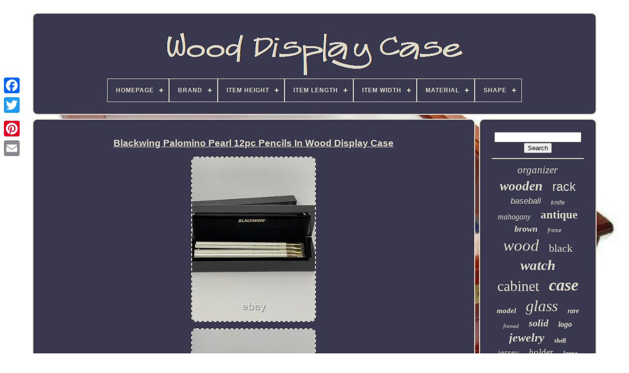

--- FILE ---
content_type: text/html; charset=UTF-8
request_url: https://wood-display-case.com/blackwing_palomino_pearl_12pc_pencils_in_wood_display_case.php
body_size: 4266
content:
<!doctype  html>	 
 <html>
 


<head>
 


	  
 
<title>
	 Blackwing Palomino Pearl 12pc Pencils In Wood Display Case</title>  
    
	
	     <meta http-equiv='content-type'	content='text/html; charset=UTF-8'>	  
	 	
  <meta name='viewport'   content='width=device-width, initial-scale=1'>
 	  
	
	  



<link  href='https://wood-display-case.com/nofefa.css'  rel='stylesheet'	type='text/css'>   	
	
 <link href='https://wood-display-case.com/kemezejup.css' rel='stylesheet'  type='text/css'>
 	


	 <script type='text/javascript' src='https://code.jquery.com/jquery-latest.min.js'>  	</script>
	<script src='https://wood-display-case.com/winukowibi.js'  type='text/javascript' async>
 	
</script>

			 

<script  src='https://wood-display-case.com/pehebafag.js' type='text/javascript'>	</script>		 		
	 
 

<script  src='https://wood-display-case.com/fexi.js'	async type='text/javascript'>
 	
</script>  
	 	<script  src='https://wood-display-case.com/dulu.js' async type='text/javascript'>	
 </script>
 
 	
	
	 
<script type='text/javascript'> var a2a_config = a2a_config || {};a2a_config.no_3p = 1; 	
  </script>



	 

	  <script  src='//static.addtoany.com/menu/page.js' type='text/javascript' async>
</script>
	 	 		
<!--********************************************************************************************************************************************-->
<script src='//static.addtoany.com/menu/page.js' async   type='text/javascript'> 
	
 </script>

  
	 
  <script  async   src='//static.addtoany.com/menu/page.js' type='text/javascript'> 

</script>
 

  
</head>

  	
  	  <body  data-id='394870107467'> 	 
  




	 	 
 	<div	style='left:0px; top:150px;' class='a2a_kit a2a_kit_size_32 a2a_floating_style a2a_vertical_style'>
 
		
   <a  class='a2a_button_facebook'>  </a>	  
 	
		
			<a class='a2a_button_twitter'>	</a>

		  <a  class='a2a_button_google_plus'> 

 </a> 
	
 	 	
		
  

<a  class='a2a_button_pinterest'>  
</a> 
		
<a class='a2a_button_email'> 
	 </a>			
	</div>

	 

 <div id='faqivi'>  	 
		   <div id='rixi'>   
		 	   
			  	
	<a href='https://wood-display-case.com/'> 
 <img alt='Wood Display Case'  src='https://wood-display-case.com/wood_display_case.gif'>	
 
</a>
 


			
<div id='xeqaveg' class='align-center'>
<ul>
<li class='has-sub'><a href='https://wood-display-case.com/'><span>Homepage</span></a>
<ul>
	<li><a href='https://wood-display-case.com/recent_items_wood_display_case.php'><span>Recent items</span></a></li>
	<li><a href='https://wood-display-case.com/most_popular_items_wood_display_case.php'><span>Most popular items</span></a></li>
	<li><a href='https://wood-display-case.com/recent_videos_wood_display_case.php'><span>Recent videos</span></a></li>
</ul>
</li>

<li class='has-sub'><a href='https://wood-display-case.com/brand/'><span>Brand</span></a>
<ul>
	<li><a href='https://wood-display-case.com/brand/4himonly.php'><span>4himonly (90)</span></a></li>
	<li><a href='https://wood-display-case.com/brand/acrylicjob.php'><span>Acrylicjob (33)</span></a></li>
	<li><a href='https://wood-display-case.com/brand/box.php'><span>Box (70)</span></a></li>
	<li><a href='https://wood-display-case.com/brand/case.php'><span>Case (93)</span></a></li>
	<li><a href='https://wood-display-case.com/brand/case_xx.php'><span>Case Xx (67)</span></a></li>
	<li><a href='https://wood-display-case.com/brand/chiburashka3.php'><span>Chiburashka3 (125)</span></a></li>
	<li><a href='https://wood-display-case.com/brand/colt.php'><span>Colt (47)</span></a></li>
	<li><a href='https://wood-display-case.com/brand/custom_made.php'><span>Custom Made (204)</span></a></li>
	<li><a href='https://wood-display-case.com/brand/danbury_mint.php'><span>Danbury Mint (27)</span></a></li>
	<li><a href='https://wood-display-case.com/brand/diplomat.php'><span>Diplomat (39)</span></a></li>
	<li><a href='https://wood-display-case.com/brand/displaygifts.php'><span>Displaygifts (80)</span></a></li>
	<li><a href='https://wood-display-case.com/brand/fixturedisplays.php'><span>Fixturedisplays (185)</span></a></li>
	<li><a href='https://wood-display-case.com/brand/franklin_mint.php'><span>Franklin Mint (20)</span></a></li>
	<li><a href='https://wood-display-case.com/brand/handmade.php'><span>Handmade (171)</span></a></li>
	<li><a href='https://wood-display-case.com/brand/pdc.php'><span>Pdc (29)</span></a></li>
	<li><a href='https://wood-display-case.com/brand/plymor.php'><span>Plymor (44)</span></a></li>
	<li><a href='https://wood-display-case.com/brand/rolex.php'><span>Rolex (83)</span></a></li>
	<li><a href='https://wood-display-case.com/brand/timelybuys.php'><span>Timelybuys (99)</span></a></li>
	<li><a href='https://wood-display-case.com/brand/unknown.php'><span>Unknown (21)</span></a></li>
	<li><a href='https://wood-display-case.com/brand/volta.php'><span>Volta (38)</span></a></li>
	<li><a href='https://wood-display-case.com/recent_items_wood_display_case.php'>... (5161)</a></li>
</ul>
</li>

<li class='has-sub'><a href='https://wood-display-case.com/item_height/'><span>Item Height</span></a>
<ul>
	<li><a href='https://wood-display-case.com/item_height/11_in.php'><span>11 In (9)</span></a></li>
	<li><a href='https://wood-display-case.com/item_height/15_in.php'><span>15 In (4)</span></a></li>
	<li><a href='https://wood-display-case.com/item_height/16_in.php'><span>16 In (6)</span></a></li>
	<li><a href='https://wood-display-case.com/item_height/17_in.php'><span>17 In (6)</span></a></li>
	<li><a href='https://wood-display-case.com/item_height/18_in.php'><span>18 In (12)</span></a></li>
	<li><a href='https://wood-display-case.com/item_height/18_inches.php'><span>18 Inches (6)</span></a></li>
	<li><a href='https://wood-display-case.com/item_height/2_in.php'><span>2 In (10)</span></a></li>
	<li><a href='https://wood-display-case.com/item_height/20_in.php'><span>20 In (12)</span></a></li>
	<li><a href='https://wood-display-case.com/item_height/22cm.php'><span>22cm (4)</span></a></li>
	<li><a href='https://wood-display-case.com/item_height/23_5_in.php'><span>23.5 In (4)</span></a></li>
	<li><a href='https://wood-display-case.com/item_height/24_in.php'><span>24 In (11)</span></a></li>
	<li><a href='https://wood-display-case.com/item_height/28_in.php'><span>28 In (17)</span></a></li>
	<li><a href='https://wood-display-case.com/item_height/4_in.php'><span>4 In (5)</span></a></li>
	<li><a href='https://wood-display-case.com/item_height/4_7cm.php'><span>4.7cm (4)</span></a></li>
	<li><a href='https://wood-display-case.com/item_height/45_inches.php'><span>45 Inches (6)</span></a></li>
	<li><a href='https://wood-display-case.com/item_height/5_in.php'><span>5 In (9)</span></a></li>
	<li><a href='https://wood-display-case.com/item_height/7_5cm.php'><span>7.5cm (4)</span></a></li>
	<li><a href='https://wood-display-case.com/item_height/8_in.php'><span>8 In (7)</span></a></li>
	<li><a href='https://wood-display-case.com/item_height/9_35cm.php'><span>9.35cm (7)</span></a></li>
	<li><a href='https://wood-display-case.com/item_height/9cm.php'><span>9cm (6)</span></a></li>
	<li><a href='https://wood-display-case.com/recent_items_wood_display_case.php'>... (6577)</a></li>
</ul>
</li>

<li class='has-sub'><a href='https://wood-display-case.com/item_length/'><span>Item Length</span></a>
<ul>
	<li><a href='https://wood-display-case.com/item_length/10_50cm.php'><span>10.50cm (5)</span></a></li>
	<li><a href='https://wood-display-case.com/item_length/11_inches.php'><span>11 Inches (7)</span></a></li>
	<li><a href='https://wood-display-case.com/item_length/12_in.php'><span>12 In (7)</span></a></li>
	<li><a href='https://wood-display-case.com/item_length/14_in.php'><span>14 In (16)</span></a></li>
	<li><a href='https://wood-display-case.com/item_length/15_in.php'><span>15 In (10)</span></a></li>
	<li><a href='https://wood-display-case.com/item_length/16_in.php'><span>16 In (24)</span></a></li>
	<li><a href='https://wood-display-case.com/item_length/17_in.php'><span>17 In (7)</span></a></li>
	<li><a href='https://wood-display-case.com/item_length/18_in.php'><span>18 In (19)</span></a></li>
	<li><a href='https://wood-display-case.com/item_length/19cm.php'><span>19cm (5)</span></a></li>
	<li><a href='https://wood-display-case.com/item_length/2_in.php'><span>2 In (4)</span></a></li>
	<li><a href='https://wood-display-case.com/item_length/20_in.php'><span>20 In (5)</span></a></li>
	<li><a href='https://wood-display-case.com/item_length/22_in.php'><span>22 In (5)</span></a></li>
	<li><a href='https://wood-display-case.com/item_length/25_in.php'><span>25 In (5)</span></a></li>
	<li><a href='https://wood-display-case.com/item_length/28cm.php'><span>28cm (4)</span></a></li>
	<li><a href='https://wood-display-case.com/item_length/30cm.php'><span>30cm (6)</span></a></li>
	<li><a href='https://wood-display-case.com/item_length/34_5cm.php'><span>34.5cm (4)</span></a></li>
	<li><a href='https://wood-display-case.com/item_length/34cm.php'><span>34cm (8)</span></a></li>
	<li><a href='https://wood-display-case.com/item_length/38_inches.php'><span>38 Inches (4)</span></a></li>
	<li><a href='https://wood-display-case.com/item_length/45_in.php'><span>45 In (6)</span></a></li>
	<li><a href='https://wood-display-case.com/item_length/9_in.php'><span>9 In (6)</span></a></li>
	<li><a href='https://wood-display-case.com/recent_items_wood_display_case.php'>... (6569)</a></li>
</ul>
</li>

<li class='has-sub'><a href='https://wood-display-case.com/item_width/'><span>Item Width</span></a>
<ul>
	<li><a href='https://wood-display-case.com/item_width/1_75_in.php'><span>1.75 In (21)</span></a></li>
	<li><a href='https://wood-display-case.com/item_width/10_in.php'><span>10 In (5)</span></a></li>
	<li><a href='https://wood-display-case.com/item_width/10_00cm.php'><span>10.00cm (5)</span></a></li>
	<li><a href='https://wood-display-case.com/item_width/12_in.php'><span>12 In (22)</span></a></li>
	<li><a href='https://wood-display-case.com/item_width/15_in.php'><span>15 In (5)</span></a></li>
	<li><a href='https://wood-display-case.com/item_width/19cm.php'><span>19cm (7)</span></a></li>
	<li><a href='https://wood-display-case.com/item_width/2_3_inches.php'><span>2.3 Inches (4)</span></a></li>
	<li><a href='https://wood-display-case.com/item_width/2_5_in.php'><span>2.5 In (4)</span></a></li>
	<li><a href='https://wood-display-case.com/item_width/20cm.php'><span>20cm (9)</span></a></li>
	<li><a href='https://wood-display-case.com/item_width/3_in.php'><span>3 In (8)</span></a></li>
	<li><a href='https://wood-display-case.com/item_width/3_25_in.php'><span>3.25 In (8)</span></a></li>
	<li><a href='https://wood-display-case.com/item_width/3_75_in.php'><span>3.75 In (6)</span></a></li>
	<li><a href='https://wood-display-case.com/item_width/4_in.php'><span>4 In (26)</span></a></li>
	<li><a href='https://wood-display-case.com/item_width/4_inches.php'><span>4 Inches (9)</span></a></li>
	<li><a href='https://wood-display-case.com/item_width/5_5.php'><span>5.5 (4)</span></a></li>
	<li><a href='https://wood-display-case.com/item_width/6_in.php'><span>6 In (7)</span></a></li>
	<li><a href='https://wood-display-case.com/item_width/6_25_in.php'><span>6.25 In (6)</span></a></li>
	<li><a href='https://wood-display-case.com/item_width/6_5_in.php'><span>6.5 In (5)</span></a></li>
	<li><a href='https://wood-display-case.com/item_width/7_5_in.php'><span>7.5 In (5)</span></a></li>
	<li><a href='https://wood-display-case.com/item_width/9_in.php'><span>9 In (5)</span></a></li>
	<li><a href='https://wood-display-case.com/recent_items_wood_display_case.php'>... (6555)</a></li>
</ul>
</li>

<li class='has-sub'><a href='https://wood-display-case.com/material/'><span>Material</span></a>
<ul>
	<li><a href='https://wood-display-case.com/material/acrylic.php'><span>Acrylic (31)</span></a></li>
	<li><a href='https://wood-display-case.com/material/basswood.php'><span>Basswood (9)</span></a></li>
	<li><a href='https://wood-display-case.com/material/burl_velvet.php'><span>Burl Velvet (12)</span></a></li>
	<li><a href='https://wood-display-case.com/material/diecast.php'><span>Diecast (13)</span></a></li>
	<li><a href='https://wood-display-case.com/material/fabric.php'><span>Fabric (43)</span></a></li>
	<li><a href='https://wood-display-case.com/material/faux_leather.php'><span>Faux Leather (21)</span></a></li>
	<li><a href='https://wood-display-case.com/material/glass.php'><span>Glass (78)</span></a></li>
	<li><a href='https://wood-display-case.com/material/glass_wood.php'><span>Glass, Wood (18)</span></a></li>
	<li><a href='https://wood-display-case.com/material/mdf.php'><span>Mdf (22)</span></a></li>
	<li><a href='https://wood-display-case.com/material/mixed_materials.php'><span>Mixed Materials (18)</span></a></li>
	<li><a href='https://wood-display-case.com/material/oak.php'><span>Oak (16)</span></a></li>
	<li><a href='https://wood-display-case.com/material/plastic.php'><span>Plastic (9)</span></a></li>
	<li><a href='https://wood-display-case.com/material/velvet_wood.php'><span>Velvet, Wood (9)</span></a></li>
	<li><a href='https://wood-display-case.com/material/wood.php'><span>Wood (1908)</span></a></li>
	<li><a href='https://wood-display-case.com/material/wood_glass.php'><span>Wood & Glass (57)</span></a></li>
	<li><a href='https://wood-display-case.com/material/wood_and_glass.php'><span>Wood And Glass (47)</span></a></li>
	<li><a href='https://wood-display-case.com/material/wood_and_plexiglas.php'><span>Wood And Plexiglas (11)</span></a></li>
	<li><a href='https://wood-display-case.com/material/wood_glass.php'><span>Wood, Glass (26)</span></a></li>
	<li><a href='https://wood-display-case.com/material/wood_thuya_wood.php'><span>Wood, Thuya Wood (21)</span></a></li>
	<li><a href='https://wood-display-case.com/material/wooden.php'><span>Wooden (11)</span></a></li>
	<li><a href='https://wood-display-case.com/recent_items_wood_display_case.php'>... (4346)</a></li>
</ul>
</li>

<li class='has-sub'><a href='https://wood-display-case.com/shape/'><span>Shape</span></a>
<ul>
	<li><a href='https://wood-display-case.com/shape/curved.php'><span>Curved (3)</span></a></li>
	<li><a href='https://wood-display-case.com/shape/hexagon.php'><span>Hexagon (2)</span></a></li>
	<li><a href='https://wood-display-case.com/shape/novelty.php'><span>Novelty (2)</span></a></li>
	<li><a href='https://wood-display-case.com/shape/oval.php'><span>Oval (4)</span></a></li>
	<li><a href='https://wood-display-case.com/shape/rectangle.php'><span>Rectangle (284)</span></a></li>
	<li><a href='https://wood-display-case.com/shape/rectangular.php'><span>Rectangular (62)</span></a></li>
	<li><a href='https://wood-display-case.com/shape/round.php'><span>Round (4)</span></a></li>
	<li><a href='https://wood-display-case.com/shape/square.php'><span>Square (28)</span></a></li>
	<li><a href='https://wood-display-case.com/shape/standard.php'><span>Standard (4)</span></a></li>
	<li><a href='https://wood-display-case.com/shape/triangular.php'><span>Triangular (6)</span></a></li>
	<li><a href='https://wood-display-case.com/recent_items_wood_display_case.php'>... (6327)</a></li>
</ul>
</li>

</ul>
</div>

		
  </div>
 	

		 
 

<div  id='peceru'> 
  
			<div	id='muqyzu'>  
	 	
				 
 
<!--********************************************************************************************************************************************-->
<div  id='faqac'>	 
  	 	</div>  

				<h1 class="[base64]">Blackwing Palomino Pearl 12pc Pencils In Wood Display Case 	
</h1>
 		<img class="um2n4n" src="https://wood-display-case.com/pictures/Blackwing_Palomino_Pearl_12pc_Pencils_In_Wood_Display_Case_01_bb.jpg" title="Blackwing Palomino Pearl 12pc Pencils In Wood Display Case" alt="Blackwing Palomino Pearl 12pc Pencils In Wood Display Case"/>	<br/>	

<img class="um2n4n" src="https://wood-display-case.com/pictures/Blackwing_Palomino_Pearl_12pc_Pencils_In_Wood_Display_Case_02_gdiu.jpg" title="Blackwing Palomino Pearl 12pc Pencils In Wood Display Case" alt="Blackwing Palomino Pearl 12pc Pencils In Wood Display Case"/>
	  <br/>
		<img class="um2n4n" src="https://wood-display-case.com/pictures/Blackwing_Palomino_Pearl_12pc_Pencils_In_Wood_Display_Case_03_tzjx.jpg" title="Blackwing Palomino Pearl 12pc Pencils In Wood Display Case" alt="Blackwing Palomino Pearl 12pc Pencils In Wood Display Case"/>
	
<br/>
	
<img class="um2n4n" src="https://wood-display-case.com/pictures/Blackwing_Palomino_Pearl_12pc_Pencils_In_Wood_Display_Case_04_cc.jpg" title="Blackwing Palomino Pearl 12pc Pencils In Wood Display Case" alt="Blackwing Palomino Pearl 12pc Pencils In Wood Display Case"/> 
 
<br/>   <img class="um2n4n" src="https://wood-display-case.com/pictures/Blackwing_Palomino_Pearl_12pc_Pencils_In_Wood_Display_Case_05_sura.jpg" title="Blackwing Palomino Pearl 12pc Pencils In Wood Display Case" alt="Blackwing Palomino Pearl 12pc Pencils In Wood Display Case"/>	   <br/>     
<br/>
 
 	<img class="um2n4n" src="https://wood-display-case.com/busupuxak.gif" title="Blackwing Palomino Pearl 12pc Pencils In Wood Display Case" alt="Blackwing Palomino Pearl 12pc Pencils In Wood Display Case"/>   
 
  <img class="um2n4n" src="https://wood-display-case.com/higuv.gif" title="Blackwing Palomino Pearl 12pc Pencils In Wood Display Case" alt="Blackwing Palomino Pearl 12pc Pencils In Wood Display Case"/> 



<br/>

	Blackwing Pearl pencils new set in original wood display case. <br/> 

<img class="um2n4n" src="https://wood-display-case.com/busupuxak.gif" title="Blackwing Palomino Pearl 12pc Pencils In Wood Display Case" alt="Blackwing Palomino Pearl 12pc Pencils In Wood Display Case"/>   
 
  <img class="um2n4n" src="https://wood-display-case.com/higuv.gif" title="Blackwing Palomino Pearl 12pc Pencils In Wood Display Case" alt="Blackwing Palomino Pearl 12pc Pencils In Wood Display Case"/> 

	<br/>
				
				<div  style='margin:10px auto 0px auto' class='a2a_kit'>  	 
					 <a data-share='false' data-layout='button' class='a2a_button_facebook_like' data-show-faces='false' data-action='like'>
 	</a>		

					

 </div>  	
				
				  <div  class='a2a_kit a2a_default_style'  style='margin:10px auto;width:120px;'>
  
 

					   <a	class='a2a_button_facebook'>
  </a>	 	
					 
 	 <a  class='a2a_button_twitter'>		 </a> 
 
					

 <a class='a2a_button_google_plus'> 	
</a>
 

					
  
<a class='a2a_button_pinterest'>   
</a> 	
						<a class='a2a_button_email'></a>   
  
				  </div> 
	
					
				
			 
</div>
 
			
 <div	id='mozem'>
				
				
   
 <div id='mobozu'>     	 
					
 <hr>

				</div>

 

				   
 
<!--********************************************************************************************************************************************-->
<div	id='sywiruraz'>    
		

</div>
 
				
				
 
 
 <div id='kitaw'> 
 
					<a style="font-family:Geneva;font-size:21px;font-weight:lighter;font-style:oblique;text-decoration:none" href="https://wood-display-case.com/tags/organizer.php">organizer</a><a style="font-family:Ner Berolina MT;font-size:27px;font-weight:bolder;font-style:oblique;text-decoration:none" href="https://wood-display-case.com/tags/wooden.php">wooden</a><a style="font-family:Helvetica;font-size:25px;font-weight:lighter;font-style:normal;text-decoration:none" href="https://wood-display-case.com/tags/rack.php">rack</a><a style="font-family:Arial;font-size:17px;font-weight:lighter;font-style:oblique;text-decoration:none" href="https://wood-display-case.com/tags/baseball.php">baseball</a><a style="font-family:Helvetica;font-size:13px;font-weight:lighter;font-style:italic;text-decoration:none" href="https://wood-display-case.com/tags/knife.php">knife</a><a style="font-family:Aapex;font-size:16px;font-weight:normal;font-style:oblique;text-decoration:none" href="https://wood-display-case.com/tags/mahogany.php">mahogany</a><a style="font-family:Verdana;font-size:23px;font-weight:bold;font-style:normal;text-decoration:none" href="https://wood-display-case.com/tags/antique.php">antique</a><a style="font-family:Colonna MT;font-size:18px;font-weight:bolder;font-style:italic;text-decoration:none" href="https://wood-display-case.com/tags/brown.php">brown</a><a style="font-family:Century Schoolbook;font-size:12px;font-weight:normal;font-style:oblique;text-decoration:none" href="https://wood-display-case.com/tags/frame.php">frame</a><a style="font-family:Merlin;font-size:33px;font-weight:normal;font-style:italic;text-decoration:none" href="https://wood-display-case.com/tags/wood.php">wood</a><a style="font-family:Aardvark;font-size:22px;font-weight:normal;font-style:normal;text-decoration:none" href="https://wood-display-case.com/tags/black.php">black</a><a style="font-family:Humanst521 Cn BT;font-size:29px;font-weight:bold;font-style:oblique;text-decoration:none" href="https://wood-display-case.com/tags/watch.php">watch</a><a style="font-family:Times New Roman;font-size:30px;font-weight:lighter;font-style:normal;text-decoration:none" href="https://wood-display-case.com/tags/cabinet.php">cabinet</a><a style="font-family:OzHandicraft BT;font-size:34px;font-weight:bolder;font-style:oblique;text-decoration:none" href="https://wood-display-case.com/tags/case.php">case</a><a style="font-family:Antique Olive;font-size:15px;font-weight:bold;font-style:oblique;text-decoration:none" href="https://wood-display-case.com/tags/model.php">model</a><a style="font-family:Minion Web;font-size:32px;font-weight:normal;font-style:italic;text-decoration:none" href="https://wood-display-case.com/tags/glass.php">glass</a><a style="font-family:Brooklyn;font-size:14px;font-weight:bolder;font-style:oblique;text-decoration:none" href="https://wood-display-case.com/tags/rare.php">rare</a><a style="font-family:Wide Latin;font-size:11px;font-weight:normal;font-style:oblique;text-decoration:none" href="https://wood-display-case.com/tags/framed.php">framed</a><a style="font-family:Times;font-size:20px;font-weight:bolder;font-style:oblique;text-decoration:none" href="https://wood-display-case.com/tags/solid.php">solid</a><a style="font-family:Georgia;font-size:16px;font-weight:bold;font-style:oblique;text-decoration:none" href="https://wood-display-case.com/tags/logo.php">logo</a><a style="font-family:Verdana;font-size:24px;font-weight:bolder;font-style:oblique;text-decoration:none" href="https://wood-display-case.com/tags/jewelry.php">jewelry</a><a style="font-family:Colonna MT;font-size:12px;font-weight:bold;font-style:normal;text-decoration:none" href="https://wood-display-case.com/tags/shelf.php">shelf</a><a style="font-family:Sonoma;font-size:17px;font-weight:normal;font-style:italic;text-decoration:none" href="https://wood-display-case.com/tags/jersey.php">jersey</a><a style="font-family:Coronet;font-size:19px;font-weight:lighter;font-style:oblique;text-decoration:none" href="https://wood-display-case.com/tags/holder.php">holder</a><a style="font-family:Zap Chance;font-size:14px;font-weight:bolder;font-style:oblique;text-decoration:none" href="https://wood-display-case.com/tags/large.php">large</a><a style="font-family:Helvetica;font-size:15px;font-weight:lighter;font-style:oblique;text-decoration:none" href="https://wood-display-case.com/tags/shadow.php">shadow</a><a style="font-family:Brooklyn;font-size:26px;font-weight:lighter;font-style:italic;text-decoration:none" href="https://wood-display-case.com/tags/wall.php">wall</a><a style="font-family:Monaco;font-size:10px;font-weight:lighter;font-style:normal;text-decoration:none" href="https://wood-display-case.com/tags/walnut.php">walnut</a><a style="font-family:Palatino;font-size:19px;font-weight:bolder;font-style:normal;text-decoration:none" href="https://wood-display-case.com/tags/fountain.php">fountain</a><a style="font-family:Gill Sans Condensed Bold;font-size:13px;font-weight:normal;font-style:oblique;text-decoration:none" href="https://wood-display-case.com/tags/cherry.php">cherry</a><a style="font-family:Arial Rounded MT Bold;font-size:18px;font-weight:lighter;font-style:italic;text-decoration:none" href="https://wood-display-case.com/tags/store.php">store</a><a style="font-family:Verdana;font-size:28px;font-weight:bolder;font-style:italic;text-decoration:none" href="https://wood-display-case.com/tags/vintage.php">vintage</a><a style="font-family:Small Fonts;font-size:31px;font-weight:bolder;font-style:oblique;text-decoration:none" href="https://wood-display-case.com/tags/storage.php">storage</a><a style="font-family:Carleton ;font-size:11px;font-weight:lighter;font-style:normal;text-decoration:none" href="https://wood-display-case.com/tags/golf.php">golf</a><a style="font-family:Chicago;font-size:35px;font-weight:lighter;font-style:normal;text-decoration:none" href="https://wood-display-case.com/tags/display.php">display</a>  
				 </div>  	
			
			</div>
 
 
		  </div>	
	
		  	
<div   id='tokobyles'>   
		
			  <ul>	

					   <li> 			
					

 
<a href='https://wood-display-case.com/'> 
 	 Homepage
	   
</a>
				</li>
				

 <li>
					

   
<!--********************************************************************************************************************************************

	a

********************************************************************************************************************************************-->
<a   href='https://wood-display-case.com/gubez.php'>
 Contact	     </a>
				
	 	</li>
  
				
	<li> 	

 
					 
  <a href='https://wood-display-case.com/sasotynu.php'>	
  Privacy Policy 


</a>  		
				 

</li>	
 

				 <li> 		
					 <a  href='https://wood-display-case.com/bebiqiqoh.php'> 

 Terms of service   
</a> 
  
						</li>
				

				  
  </ul>   
			
		  
</div> 	


	

  </div> 	
  
   

 
</body>
	
</HTML>	
